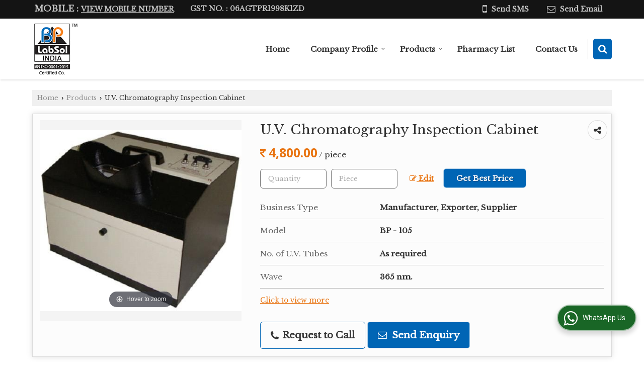

--- FILE ---
content_type: text/html; charset=UTF-8
request_url: https://www.bplabindia.com/hitcounter/index.php?show_id=50557
body_size: 141
content:
		document.write('<img src="//catalog.wlimg.com/counters-img/black_format1_3.gif" class="vam" alt="" />&nbsp;<img src="//catalog.wlimg.com/counters-img/black_format1_3.gif" class="vam" alt="" />&nbsp;<img src="//catalog.wlimg.com/counters-img/black_format1_8.gif" class="vam" alt="" />&nbsp;<img src="//catalog.wlimg.com/counters-img/black_format1_4.gif" class="vam" alt="" />&nbsp;<img src="//catalog.wlimg.com/counters-img/black_format1_8.gif" class="vam" alt="" />&nbsp;');
		